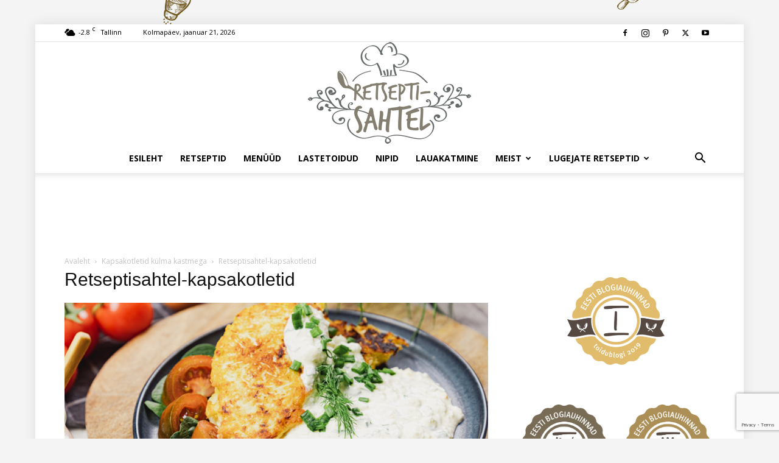

--- FILE ---
content_type: text/html; charset=utf-8
request_url: https://www.google.com/recaptcha/api2/anchor?ar=1&k=6Lf0mJsrAAAAAPWrk-600QyaKboHA0n8dkk1gMck&co=aHR0cHM6Ly9yZXRzZXB0aXNhaHRlbC5lZTo0NDM.&hl=en&v=PoyoqOPhxBO7pBk68S4YbpHZ&size=invisible&anchor-ms=20000&execute-ms=30000&cb=8y0s6mfljzy1
body_size: 49745
content:
<!DOCTYPE HTML><html dir="ltr" lang="en"><head><meta http-equiv="Content-Type" content="text/html; charset=UTF-8">
<meta http-equiv="X-UA-Compatible" content="IE=edge">
<title>reCAPTCHA</title>
<style type="text/css">
/* cyrillic-ext */
@font-face {
  font-family: 'Roboto';
  font-style: normal;
  font-weight: 400;
  font-stretch: 100%;
  src: url(//fonts.gstatic.com/s/roboto/v48/KFO7CnqEu92Fr1ME7kSn66aGLdTylUAMa3GUBHMdazTgWw.woff2) format('woff2');
  unicode-range: U+0460-052F, U+1C80-1C8A, U+20B4, U+2DE0-2DFF, U+A640-A69F, U+FE2E-FE2F;
}
/* cyrillic */
@font-face {
  font-family: 'Roboto';
  font-style: normal;
  font-weight: 400;
  font-stretch: 100%;
  src: url(//fonts.gstatic.com/s/roboto/v48/KFO7CnqEu92Fr1ME7kSn66aGLdTylUAMa3iUBHMdazTgWw.woff2) format('woff2');
  unicode-range: U+0301, U+0400-045F, U+0490-0491, U+04B0-04B1, U+2116;
}
/* greek-ext */
@font-face {
  font-family: 'Roboto';
  font-style: normal;
  font-weight: 400;
  font-stretch: 100%;
  src: url(//fonts.gstatic.com/s/roboto/v48/KFO7CnqEu92Fr1ME7kSn66aGLdTylUAMa3CUBHMdazTgWw.woff2) format('woff2');
  unicode-range: U+1F00-1FFF;
}
/* greek */
@font-face {
  font-family: 'Roboto';
  font-style: normal;
  font-weight: 400;
  font-stretch: 100%;
  src: url(//fonts.gstatic.com/s/roboto/v48/KFO7CnqEu92Fr1ME7kSn66aGLdTylUAMa3-UBHMdazTgWw.woff2) format('woff2');
  unicode-range: U+0370-0377, U+037A-037F, U+0384-038A, U+038C, U+038E-03A1, U+03A3-03FF;
}
/* math */
@font-face {
  font-family: 'Roboto';
  font-style: normal;
  font-weight: 400;
  font-stretch: 100%;
  src: url(//fonts.gstatic.com/s/roboto/v48/KFO7CnqEu92Fr1ME7kSn66aGLdTylUAMawCUBHMdazTgWw.woff2) format('woff2');
  unicode-range: U+0302-0303, U+0305, U+0307-0308, U+0310, U+0312, U+0315, U+031A, U+0326-0327, U+032C, U+032F-0330, U+0332-0333, U+0338, U+033A, U+0346, U+034D, U+0391-03A1, U+03A3-03A9, U+03B1-03C9, U+03D1, U+03D5-03D6, U+03F0-03F1, U+03F4-03F5, U+2016-2017, U+2034-2038, U+203C, U+2040, U+2043, U+2047, U+2050, U+2057, U+205F, U+2070-2071, U+2074-208E, U+2090-209C, U+20D0-20DC, U+20E1, U+20E5-20EF, U+2100-2112, U+2114-2115, U+2117-2121, U+2123-214F, U+2190, U+2192, U+2194-21AE, U+21B0-21E5, U+21F1-21F2, U+21F4-2211, U+2213-2214, U+2216-22FF, U+2308-230B, U+2310, U+2319, U+231C-2321, U+2336-237A, U+237C, U+2395, U+239B-23B7, U+23D0, U+23DC-23E1, U+2474-2475, U+25AF, U+25B3, U+25B7, U+25BD, U+25C1, U+25CA, U+25CC, U+25FB, U+266D-266F, U+27C0-27FF, U+2900-2AFF, U+2B0E-2B11, U+2B30-2B4C, U+2BFE, U+3030, U+FF5B, U+FF5D, U+1D400-1D7FF, U+1EE00-1EEFF;
}
/* symbols */
@font-face {
  font-family: 'Roboto';
  font-style: normal;
  font-weight: 400;
  font-stretch: 100%;
  src: url(//fonts.gstatic.com/s/roboto/v48/KFO7CnqEu92Fr1ME7kSn66aGLdTylUAMaxKUBHMdazTgWw.woff2) format('woff2');
  unicode-range: U+0001-000C, U+000E-001F, U+007F-009F, U+20DD-20E0, U+20E2-20E4, U+2150-218F, U+2190, U+2192, U+2194-2199, U+21AF, U+21E6-21F0, U+21F3, U+2218-2219, U+2299, U+22C4-22C6, U+2300-243F, U+2440-244A, U+2460-24FF, U+25A0-27BF, U+2800-28FF, U+2921-2922, U+2981, U+29BF, U+29EB, U+2B00-2BFF, U+4DC0-4DFF, U+FFF9-FFFB, U+10140-1018E, U+10190-1019C, U+101A0, U+101D0-101FD, U+102E0-102FB, U+10E60-10E7E, U+1D2C0-1D2D3, U+1D2E0-1D37F, U+1F000-1F0FF, U+1F100-1F1AD, U+1F1E6-1F1FF, U+1F30D-1F30F, U+1F315, U+1F31C, U+1F31E, U+1F320-1F32C, U+1F336, U+1F378, U+1F37D, U+1F382, U+1F393-1F39F, U+1F3A7-1F3A8, U+1F3AC-1F3AF, U+1F3C2, U+1F3C4-1F3C6, U+1F3CA-1F3CE, U+1F3D4-1F3E0, U+1F3ED, U+1F3F1-1F3F3, U+1F3F5-1F3F7, U+1F408, U+1F415, U+1F41F, U+1F426, U+1F43F, U+1F441-1F442, U+1F444, U+1F446-1F449, U+1F44C-1F44E, U+1F453, U+1F46A, U+1F47D, U+1F4A3, U+1F4B0, U+1F4B3, U+1F4B9, U+1F4BB, U+1F4BF, U+1F4C8-1F4CB, U+1F4D6, U+1F4DA, U+1F4DF, U+1F4E3-1F4E6, U+1F4EA-1F4ED, U+1F4F7, U+1F4F9-1F4FB, U+1F4FD-1F4FE, U+1F503, U+1F507-1F50B, U+1F50D, U+1F512-1F513, U+1F53E-1F54A, U+1F54F-1F5FA, U+1F610, U+1F650-1F67F, U+1F687, U+1F68D, U+1F691, U+1F694, U+1F698, U+1F6AD, U+1F6B2, U+1F6B9-1F6BA, U+1F6BC, U+1F6C6-1F6CF, U+1F6D3-1F6D7, U+1F6E0-1F6EA, U+1F6F0-1F6F3, U+1F6F7-1F6FC, U+1F700-1F7FF, U+1F800-1F80B, U+1F810-1F847, U+1F850-1F859, U+1F860-1F887, U+1F890-1F8AD, U+1F8B0-1F8BB, U+1F8C0-1F8C1, U+1F900-1F90B, U+1F93B, U+1F946, U+1F984, U+1F996, U+1F9E9, U+1FA00-1FA6F, U+1FA70-1FA7C, U+1FA80-1FA89, U+1FA8F-1FAC6, U+1FACE-1FADC, U+1FADF-1FAE9, U+1FAF0-1FAF8, U+1FB00-1FBFF;
}
/* vietnamese */
@font-face {
  font-family: 'Roboto';
  font-style: normal;
  font-weight: 400;
  font-stretch: 100%;
  src: url(//fonts.gstatic.com/s/roboto/v48/KFO7CnqEu92Fr1ME7kSn66aGLdTylUAMa3OUBHMdazTgWw.woff2) format('woff2');
  unicode-range: U+0102-0103, U+0110-0111, U+0128-0129, U+0168-0169, U+01A0-01A1, U+01AF-01B0, U+0300-0301, U+0303-0304, U+0308-0309, U+0323, U+0329, U+1EA0-1EF9, U+20AB;
}
/* latin-ext */
@font-face {
  font-family: 'Roboto';
  font-style: normal;
  font-weight: 400;
  font-stretch: 100%;
  src: url(//fonts.gstatic.com/s/roboto/v48/KFO7CnqEu92Fr1ME7kSn66aGLdTylUAMa3KUBHMdazTgWw.woff2) format('woff2');
  unicode-range: U+0100-02BA, U+02BD-02C5, U+02C7-02CC, U+02CE-02D7, U+02DD-02FF, U+0304, U+0308, U+0329, U+1D00-1DBF, U+1E00-1E9F, U+1EF2-1EFF, U+2020, U+20A0-20AB, U+20AD-20C0, U+2113, U+2C60-2C7F, U+A720-A7FF;
}
/* latin */
@font-face {
  font-family: 'Roboto';
  font-style: normal;
  font-weight: 400;
  font-stretch: 100%;
  src: url(//fonts.gstatic.com/s/roboto/v48/KFO7CnqEu92Fr1ME7kSn66aGLdTylUAMa3yUBHMdazQ.woff2) format('woff2');
  unicode-range: U+0000-00FF, U+0131, U+0152-0153, U+02BB-02BC, U+02C6, U+02DA, U+02DC, U+0304, U+0308, U+0329, U+2000-206F, U+20AC, U+2122, U+2191, U+2193, U+2212, U+2215, U+FEFF, U+FFFD;
}
/* cyrillic-ext */
@font-face {
  font-family: 'Roboto';
  font-style: normal;
  font-weight: 500;
  font-stretch: 100%;
  src: url(//fonts.gstatic.com/s/roboto/v48/KFO7CnqEu92Fr1ME7kSn66aGLdTylUAMa3GUBHMdazTgWw.woff2) format('woff2');
  unicode-range: U+0460-052F, U+1C80-1C8A, U+20B4, U+2DE0-2DFF, U+A640-A69F, U+FE2E-FE2F;
}
/* cyrillic */
@font-face {
  font-family: 'Roboto';
  font-style: normal;
  font-weight: 500;
  font-stretch: 100%;
  src: url(//fonts.gstatic.com/s/roboto/v48/KFO7CnqEu92Fr1ME7kSn66aGLdTylUAMa3iUBHMdazTgWw.woff2) format('woff2');
  unicode-range: U+0301, U+0400-045F, U+0490-0491, U+04B0-04B1, U+2116;
}
/* greek-ext */
@font-face {
  font-family: 'Roboto';
  font-style: normal;
  font-weight: 500;
  font-stretch: 100%;
  src: url(//fonts.gstatic.com/s/roboto/v48/KFO7CnqEu92Fr1ME7kSn66aGLdTylUAMa3CUBHMdazTgWw.woff2) format('woff2');
  unicode-range: U+1F00-1FFF;
}
/* greek */
@font-face {
  font-family: 'Roboto';
  font-style: normal;
  font-weight: 500;
  font-stretch: 100%;
  src: url(//fonts.gstatic.com/s/roboto/v48/KFO7CnqEu92Fr1ME7kSn66aGLdTylUAMa3-UBHMdazTgWw.woff2) format('woff2');
  unicode-range: U+0370-0377, U+037A-037F, U+0384-038A, U+038C, U+038E-03A1, U+03A3-03FF;
}
/* math */
@font-face {
  font-family: 'Roboto';
  font-style: normal;
  font-weight: 500;
  font-stretch: 100%;
  src: url(//fonts.gstatic.com/s/roboto/v48/KFO7CnqEu92Fr1ME7kSn66aGLdTylUAMawCUBHMdazTgWw.woff2) format('woff2');
  unicode-range: U+0302-0303, U+0305, U+0307-0308, U+0310, U+0312, U+0315, U+031A, U+0326-0327, U+032C, U+032F-0330, U+0332-0333, U+0338, U+033A, U+0346, U+034D, U+0391-03A1, U+03A3-03A9, U+03B1-03C9, U+03D1, U+03D5-03D6, U+03F0-03F1, U+03F4-03F5, U+2016-2017, U+2034-2038, U+203C, U+2040, U+2043, U+2047, U+2050, U+2057, U+205F, U+2070-2071, U+2074-208E, U+2090-209C, U+20D0-20DC, U+20E1, U+20E5-20EF, U+2100-2112, U+2114-2115, U+2117-2121, U+2123-214F, U+2190, U+2192, U+2194-21AE, U+21B0-21E5, U+21F1-21F2, U+21F4-2211, U+2213-2214, U+2216-22FF, U+2308-230B, U+2310, U+2319, U+231C-2321, U+2336-237A, U+237C, U+2395, U+239B-23B7, U+23D0, U+23DC-23E1, U+2474-2475, U+25AF, U+25B3, U+25B7, U+25BD, U+25C1, U+25CA, U+25CC, U+25FB, U+266D-266F, U+27C0-27FF, U+2900-2AFF, U+2B0E-2B11, U+2B30-2B4C, U+2BFE, U+3030, U+FF5B, U+FF5D, U+1D400-1D7FF, U+1EE00-1EEFF;
}
/* symbols */
@font-face {
  font-family: 'Roboto';
  font-style: normal;
  font-weight: 500;
  font-stretch: 100%;
  src: url(//fonts.gstatic.com/s/roboto/v48/KFO7CnqEu92Fr1ME7kSn66aGLdTylUAMaxKUBHMdazTgWw.woff2) format('woff2');
  unicode-range: U+0001-000C, U+000E-001F, U+007F-009F, U+20DD-20E0, U+20E2-20E4, U+2150-218F, U+2190, U+2192, U+2194-2199, U+21AF, U+21E6-21F0, U+21F3, U+2218-2219, U+2299, U+22C4-22C6, U+2300-243F, U+2440-244A, U+2460-24FF, U+25A0-27BF, U+2800-28FF, U+2921-2922, U+2981, U+29BF, U+29EB, U+2B00-2BFF, U+4DC0-4DFF, U+FFF9-FFFB, U+10140-1018E, U+10190-1019C, U+101A0, U+101D0-101FD, U+102E0-102FB, U+10E60-10E7E, U+1D2C0-1D2D3, U+1D2E0-1D37F, U+1F000-1F0FF, U+1F100-1F1AD, U+1F1E6-1F1FF, U+1F30D-1F30F, U+1F315, U+1F31C, U+1F31E, U+1F320-1F32C, U+1F336, U+1F378, U+1F37D, U+1F382, U+1F393-1F39F, U+1F3A7-1F3A8, U+1F3AC-1F3AF, U+1F3C2, U+1F3C4-1F3C6, U+1F3CA-1F3CE, U+1F3D4-1F3E0, U+1F3ED, U+1F3F1-1F3F3, U+1F3F5-1F3F7, U+1F408, U+1F415, U+1F41F, U+1F426, U+1F43F, U+1F441-1F442, U+1F444, U+1F446-1F449, U+1F44C-1F44E, U+1F453, U+1F46A, U+1F47D, U+1F4A3, U+1F4B0, U+1F4B3, U+1F4B9, U+1F4BB, U+1F4BF, U+1F4C8-1F4CB, U+1F4D6, U+1F4DA, U+1F4DF, U+1F4E3-1F4E6, U+1F4EA-1F4ED, U+1F4F7, U+1F4F9-1F4FB, U+1F4FD-1F4FE, U+1F503, U+1F507-1F50B, U+1F50D, U+1F512-1F513, U+1F53E-1F54A, U+1F54F-1F5FA, U+1F610, U+1F650-1F67F, U+1F687, U+1F68D, U+1F691, U+1F694, U+1F698, U+1F6AD, U+1F6B2, U+1F6B9-1F6BA, U+1F6BC, U+1F6C6-1F6CF, U+1F6D3-1F6D7, U+1F6E0-1F6EA, U+1F6F0-1F6F3, U+1F6F7-1F6FC, U+1F700-1F7FF, U+1F800-1F80B, U+1F810-1F847, U+1F850-1F859, U+1F860-1F887, U+1F890-1F8AD, U+1F8B0-1F8BB, U+1F8C0-1F8C1, U+1F900-1F90B, U+1F93B, U+1F946, U+1F984, U+1F996, U+1F9E9, U+1FA00-1FA6F, U+1FA70-1FA7C, U+1FA80-1FA89, U+1FA8F-1FAC6, U+1FACE-1FADC, U+1FADF-1FAE9, U+1FAF0-1FAF8, U+1FB00-1FBFF;
}
/* vietnamese */
@font-face {
  font-family: 'Roboto';
  font-style: normal;
  font-weight: 500;
  font-stretch: 100%;
  src: url(//fonts.gstatic.com/s/roboto/v48/KFO7CnqEu92Fr1ME7kSn66aGLdTylUAMa3OUBHMdazTgWw.woff2) format('woff2');
  unicode-range: U+0102-0103, U+0110-0111, U+0128-0129, U+0168-0169, U+01A0-01A1, U+01AF-01B0, U+0300-0301, U+0303-0304, U+0308-0309, U+0323, U+0329, U+1EA0-1EF9, U+20AB;
}
/* latin-ext */
@font-face {
  font-family: 'Roboto';
  font-style: normal;
  font-weight: 500;
  font-stretch: 100%;
  src: url(//fonts.gstatic.com/s/roboto/v48/KFO7CnqEu92Fr1ME7kSn66aGLdTylUAMa3KUBHMdazTgWw.woff2) format('woff2');
  unicode-range: U+0100-02BA, U+02BD-02C5, U+02C7-02CC, U+02CE-02D7, U+02DD-02FF, U+0304, U+0308, U+0329, U+1D00-1DBF, U+1E00-1E9F, U+1EF2-1EFF, U+2020, U+20A0-20AB, U+20AD-20C0, U+2113, U+2C60-2C7F, U+A720-A7FF;
}
/* latin */
@font-face {
  font-family: 'Roboto';
  font-style: normal;
  font-weight: 500;
  font-stretch: 100%;
  src: url(//fonts.gstatic.com/s/roboto/v48/KFO7CnqEu92Fr1ME7kSn66aGLdTylUAMa3yUBHMdazQ.woff2) format('woff2');
  unicode-range: U+0000-00FF, U+0131, U+0152-0153, U+02BB-02BC, U+02C6, U+02DA, U+02DC, U+0304, U+0308, U+0329, U+2000-206F, U+20AC, U+2122, U+2191, U+2193, U+2212, U+2215, U+FEFF, U+FFFD;
}
/* cyrillic-ext */
@font-face {
  font-family: 'Roboto';
  font-style: normal;
  font-weight: 900;
  font-stretch: 100%;
  src: url(//fonts.gstatic.com/s/roboto/v48/KFO7CnqEu92Fr1ME7kSn66aGLdTylUAMa3GUBHMdazTgWw.woff2) format('woff2');
  unicode-range: U+0460-052F, U+1C80-1C8A, U+20B4, U+2DE0-2DFF, U+A640-A69F, U+FE2E-FE2F;
}
/* cyrillic */
@font-face {
  font-family: 'Roboto';
  font-style: normal;
  font-weight: 900;
  font-stretch: 100%;
  src: url(//fonts.gstatic.com/s/roboto/v48/KFO7CnqEu92Fr1ME7kSn66aGLdTylUAMa3iUBHMdazTgWw.woff2) format('woff2');
  unicode-range: U+0301, U+0400-045F, U+0490-0491, U+04B0-04B1, U+2116;
}
/* greek-ext */
@font-face {
  font-family: 'Roboto';
  font-style: normal;
  font-weight: 900;
  font-stretch: 100%;
  src: url(//fonts.gstatic.com/s/roboto/v48/KFO7CnqEu92Fr1ME7kSn66aGLdTylUAMa3CUBHMdazTgWw.woff2) format('woff2');
  unicode-range: U+1F00-1FFF;
}
/* greek */
@font-face {
  font-family: 'Roboto';
  font-style: normal;
  font-weight: 900;
  font-stretch: 100%;
  src: url(//fonts.gstatic.com/s/roboto/v48/KFO7CnqEu92Fr1ME7kSn66aGLdTylUAMa3-UBHMdazTgWw.woff2) format('woff2');
  unicode-range: U+0370-0377, U+037A-037F, U+0384-038A, U+038C, U+038E-03A1, U+03A3-03FF;
}
/* math */
@font-face {
  font-family: 'Roboto';
  font-style: normal;
  font-weight: 900;
  font-stretch: 100%;
  src: url(//fonts.gstatic.com/s/roboto/v48/KFO7CnqEu92Fr1ME7kSn66aGLdTylUAMawCUBHMdazTgWw.woff2) format('woff2');
  unicode-range: U+0302-0303, U+0305, U+0307-0308, U+0310, U+0312, U+0315, U+031A, U+0326-0327, U+032C, U+032F-0330, U+0332-0333, U+0338, U+033A, U+0346, U+034D, U+0391-03A1, U+03A3-03A9, U+03B1-03C9, U+03D1, U+03D5-03D6, U+03F0-03F1, U+03F4-03F5, U+2016-2017, U+2034-2038, U+203C, U+2040, U+2043, U+2047, U+2050, U+2057, U+205F, U+2070-2071, U+2074-208E, U+2090-209C, U+20D0-20DC, U+20E1, U+20E5-20EF, U+2100-2112, U+2114-2115, U+2117-2121, U+2123-214F, U+2190, U+2192, U+2194-21AE, U+21B0-21E5, U+21F1-21F2, U+21F4-2211, U+2213-2214, U+2216-22FF, U+2308-230B, U+2310, U+2319, U+231C-2321, U+2336-237A, U+237C, U+2395, U+239B-23B7, U+23D0, U+23DC-23E1, U+2474-2475, U+25AF, U+25B3, U+25B7, U+25BD, U+25C1, U+25CA, U+25CC, U+25FB, U+266D-266F, U+27C0-27FF, U+2900-2AFF, U+2B0E-2B11, U+2B30-2B4C, U+2BFE, U+3030, U+FF5B, U+FF5D, U+1D400-1D7FF, U+1EE00-1EEFF;
}
/* symbols */
@font-face {
  font-family: 'Roboto';
  font-style: normal;
  font-weight: 900;
  font-stretch: 100%;
  src: url(//fonts.gstatic.com/s/roboto/v48/KFO7CnqEu92Fr1ME7kSn66aGLdTylUAMaxKUBHMdazTgWw.woff2) format('woff2');
  unicode-range: U+0001-000C, U+000E-001F, U+007F-009F, U+20DD-20E0, U+20E2-20E4, U+2150-218F, U+2190, U+2192, U+2194-2199, U+21AF, U+21E6-21F0, U+21F3, U+2218-2219, U+2299, U+22C4-22C6, U+2300-243F, U+2440-244A, U+2460-24FF, U+25A0-27BF, U+2800-28FF, U+2921-2922, U+2981, U+29BF, U+29EB, U+2B00-2BFF, U+4DC0-4DFF, U+FFF9-FFFB, U+10140-1018E, U+10190-1019C, U+101A0, U+101D0-101FD, U+102E0-102FB, U+10E60-10E7E, U+1D2C0-1D2D3, U+1D2E0-1D37F, U+1F000-1F0FF, U+1F100-1F1AD, U+1F1E6-1F1FF, U+1F30D-1F30F, U+1F315, U+1F31C, U+1F31E, U+1F320-1F32C, U+1F336, U+1F378, U+1F37D, U+1F382, U+1F393-1F39F, U+1F3A7-1F3A8, U+1F3AC-1F3AF, U+1F3C2, U+1F3C4-1F3C6, U+1F3CA-1F3CE, U+1F3D4-1F3E0, U+1F3ED, U+1F3F1-1F3F3, U+1F3F5-1F3F7, U+1F408, U+1F415, U+1F41F, U+1F426, U+1F43F, U+1F441-1F442, U+1F444, U+1F446-1F449, U+1F44C-1F44E, U+1F453, U+1F46A, U+1F47D, U+1F4A3, U+1F4B0, U+1F4B3, U+1F4B9, U+1F4BB, U+1F4BF, U+1F4C8-1F4CB, U+1F4D6, U+1F4DA, U+1F4DF, U+1F4E3-1F4E6, U+1F4EA-1F4ED, U+1F4F7, U+1F4F9-1F4FB, U+1F4FD-1F4FE, U+1F503, U+1F507-1F50B, U+1F50D, U+1F512-1F513, U+1F53E-1F54A, U+1F54F-1F5FA, U+1F610, U+1F650-1F67F, U+1F687, U+1F68D, U+1F691, U+1F694, U+1F698, U+1F6AD, U+1F6B2, U+1F6B9-1F6BA, U+1F6BC, U+1F6C6-1F6CF, U+1F6D3-1F6D7, U+1F6E0-1F6EA, U+1F6F0-1F6F3, U+1F6F7-1F6FC, U+1F700-1F7FF, U+1F800-1F80B, U+1F810-1F847, U+1F850-1F859, U+1F860-1F887, U+1F890-1F8AD, U+1F8B0-1F8BB, U+1F8C0-1F8C1, U+1F900-1F90B, U+1F93B, U+1F946, U+1F984, U+1F996, U+1F9E9, U+1FA00-1FA6F, U+1FA70-1FA7C, U+1FA80-1FA89, U+1FA8F-1FAC6, U+1FACE-1FADC, U+1FADF-1FAE9, U+1FAF0-1FAF8, U+1FB00-1FBFF;
}
/* vietnamese */
@font-face {
  font-family: 'Roboto';
  font-style: normal;
  font-weight: 900;
  font-stretch: 100%;
  src: url(//fonts.gstatic.com/s/roboto/v48/KFO7CnqEu92Fr1ME7kSn66aGLdTylUAMa3OUBHMdazTgWw.woff2) format('woff2');
  unicode-range: U+0102-0103, U+0110-0111, U+0128-0129, U+0168-0169, U+01A0-01A1, U+01AF-01B0, U+0300-0301, U+0303-0304, U+0308-0309, U+0323, U+0329, U+1EA0-1EF9, U+20AB;
}
/* latin-ext */
@font-face {
  font-family: 'Roboto';
  font-style: normal;
  font-weight: 900;
  font-stretch: 100%;
  src: url(//fonts.gstatic.com/s/roboto/v48/KFO7CnqEu92Fr1ME7kSn66aGLdTylUAMa3KUBHMdazTgWw.woff2) format('woff2');
  unicode-range: U+0100-02BA, U+02BD-02C5, U+02C7-02CC, U+02CE-02D7, U+02DD-02FF, U+0304, U+0308, U+0329, U+1D00-1DBF, U+1E00-1E9F, U+1EF2-1EFF, U+2020, U+20A0-20AB, U+20AD-20C0, U+2113, U+2C60-2C7F, U+A720-A7FF;
}
/* latin */
@font-face {
  font-family: 'Roboto';
  font-style: normal;
  font-weight: 900;
  font-stretch: 100%;
  src: url(//fonts.gstatic.com/s/roboto/v48/KFO7CnqEu92Fr1ME7kSn66aGLdTylUAMa3yUBHMdazQ.woff2) format('woff2');
  unicode-range: U+0000-00FF, U+0131, U+0152-0153, U+02BB-02BC, U+02C6, U+02DA, U+02DC, U+0304, U+0308, U+0329, U+2000-206F, U+20AC, U+2122, U+2191, U+2193, U+2212, U+2215, U+FEFF, U+FFFD;
}

</style>
<link rel="stylesheet" type="text/css" href="https://www.gstatic.com/recaptcha/releases/PoyoqOPhxBO7pBk68S4YbpHZ/styles__ltr.css">
<script nonce="u6AbGBtgFWpW57KHbWk6sQ" type="text/javascript">window['__recaptcha_api'] = 'https://www.google.com/recaptcha/api2/';</script>
<script type="text/javascript" src="https://www.gstatic.com/recaptcha/releases/PoyoqOPhxBO7pBk68S4YbpHZ/recaptcha__en.js" nonce="u6AbGBtgFWpW57KHbWk6sQ">
      
    </script></head>
<body><div id="rc-anchor-alert" class="rc-anchor-alert"></div>
<input type="hidden" id="recaptcha-token" value="[base64]">
<script type="text/javascript" nonce="u6AbGBtgFWpW57KHbWk6sQ">
      recaptcha.anchor.Main.init("[\x22ainput\x22,[\x22bgdata\x22,\x22\x22,\[base64]/[base64]/[base64]/[base64]/[base64]/UltsKytdPUU6KEU8MjA0OD9SW2wrK109RT4+NnwxOTI6KChFJjY0NTEyKT09NTUyOTYmJk0rMTxjLmxlbmd0aCYmKGMuY2hhckNvZGVBdChNKzEpJjY0NTEyKT09NTYzMjA/[base64]/[base64]/[base64]/[base64]/[base64]/[base64]/[base64]\x22,\[base64]\\u003d\\u003d\x22,\x22w6Ziw44Cw6rDsTbCiCg7wokpcyDDrcK+HQ7DoMKlCh3Cr8OEacK0SRzDk8KEw6HCjWkTM8O0w67CoR85w7lhwrjDgDARw5o8cRlofcOdwqlDw5AYw6crA357w78+wqdSVGg+PcO0w6TDkkpew4lnVwgcUk/DvMKjw5ZEe8OTFcOfMcORHsK8wrHChxcHw4nCkcKqJMKDw6F0IMOjXzhoEENFwqR0wrJ/AMO7J2PDpRwFJsOPwq/DmcKyw6I/DzvDo8OvQ2xnN8Kowp/CsMK3w4rDjcOswpXDscOnw5HChV5Rf8KpwpkMazwFw53DpB7DrcO/w4fDosOrccOKwrzCvMKHwqvCjQ5Cwrk3f8OvwqlmwqJgw4jDrMOxK0vCkVrClRBIwpQtO8ORwpvDncKuY8Orw7fCqsKAw75EKjXDgMKCwoXCqMOdUFvDuFNNwrLDviMFw4XCln/CtFlHcGVHQMOeBWN6VEbDs37Cv8ObwpTClcOWNV/Ci0HCsxMiXxvCtsOMw7l/w6tBwr5Iwq5qYCPCoGbDnsO6ScONKcKAayApwqPCoGkHw7DCgGrCrsOgX8O4bQ/CjsOBwr7DtMKcw4oBw6jCnMOSwrHCkWJ/wrhVDWrDg8Kow5rCr8KQegkYNy4mwqkpasKNwpNMBMOpwqrDocOPwpbDmMKjw5Fjw67DtsOPw45xwrtuwp7CkwArV8K/[base64]/Dn8K1wqLCjWnClcK+cxBeWT/[base64]/CvMKjJD/DlkQ7wrcZwp87wqs0w6xbEMOvw7DCjzE0QcOiWFTDhcK4HEvDqWlNUXXDnTPDsEfDqMODwqpYwogOGAPDkgJLwobCpsKlwrxYTMKJPgnDmgLCnMO5w5knL8O/[base64]/DgMKdworCvDXCqsOswrkIw6fDmV/DhA9uOxMqCRDCgMKJwo44XcO0wolWwrE5w5wFcsK/w7zCncO2ZjF1PMOtwqVfw5bCiz1DMsK1Gl/Cm8OfEMKLZMOEw7Jqw4pAfsOqJMO9PcKSw4XDlMKBw5rCgsOmBWrCjMO0w58AwpnDhFdlw6ZCwo/DnEIiwovCizxawrvDssKMMS8nHMKKw5VvNwzDiFTDmcOZwpI8wpbCs3XDh8K5w6Ukdy8Iwp8ow4bCi8KbTcKOwrLDhsKEw7cCw7zCisOywqc0AsKHwoInw6bCpSElPykWw7XDklAaw5zCpsKRFcOjwpFuC8OSX8OAwpwjwq3DkMOawoDDsw/DowvDpQLDjC/CsMOhb2TDmsOow7lTSX/DiBXCg07DsBvDpis+wonCvMKUD1g1wq8uw7nDnsOlwq0VNcO8ecKnw4wwwpFYc8Kew5nCvMOfw7JpesO9aQTCmhrDqcKgd3nCvhZDOMO7wo8mw5TCrMK0FgbCjhgPH8KjKcK8ICUyw5I8NsOqFcOya8OGwqdewoZ/asOGw6I/[base64]/wqose8OqFDXDg8OHwr4kw5HDl8KxOMK5EcOpdsOcBsKQwqLDjMOkwrzDrCXCucOFZcKNwr0uLFrDkSDCs8OQw4TCo8K7w5zCqyLCs8OxwroPasKNZcORcUEXw69yw58cRiMQVcKIADvCpBHDqMKpFT/[base64]/bMOtw5lhUcOaDEUTwp/ClMKHd8O8wq3DhmhcJcKkw4fCqMObbiDDmcOkfsOTwrvDmsOtFsKHZ8Omw5nCjC4vw4JDwpLDjkIaY8ObQXVhw5jCr3DChcOrVsOEcMO6w5DCh8OMEMKqwqHDssOrwqRlQ2UBwq3ClcKZw6pnJMOyLMK5wrF/VcKow7tyw4/CusOIU8OUw6/[base64]/CsRsUwpfDl8OFUjfCnAtxA3/DjwHDtcKfw4ZuKWXDk1TDpsKewoJAwr/Cj1nDsworwq3CiBjCnMOCEVQcIkjCvGTDgsOew73DsMKRT0bDtlLCgMOiEMOAw4TCnAVXw4wTP8KtTgpwesO/[base64]/w5TCgUkfP8K9McKOwrPDjsOVacKrw4UZfcKSwqwZw5wWwq/[base64]/[base64]/CrEjDvMKdU8Ktw6bCmzklw5rCjMKlw7hlKcORF0rCtcKhX2R1w5zCn0ZGScO6wqlYYMKXw4VXwow1w6w3wpgcXsK8w47CqcKXwpPDvMKrMULDtW7CjU/ChB5AwpbCuyUKPcKQw7NISMKIOA0DLDARCsORwq7DrsK9w7rCqcKAbsOYM0E7LcKaQEsKwovDrMO5w6/CvcOdw7okw4phK8KCwrbDkD/ClWEOw5sJw58QwqbDpF5fVxdjwqZ3wrPCs8KgahUtMsKjwp4jFkwEwrdnw7xTEkcQw5nClG/DolkjT8KjQyzCnMKhGlF6MGnDjcO2wq/CgxERYMOjw6bCg2JLT3XDmgzDl1ccwpctDsKzw5nCmcK7Bz4Uw6rCgiPCgDFRwr0Ew5bCmEgRXBkww7jCtMK3MsK9MTjCkWTDg8KowoXDr1FEUMOgeHPDjB/CuMOywqFAGxrCm8KiRUYoADrDmcOvwqRPw6PDjcO/w4zCi8Oqwq7Chg3Dhk8jBCRQw7TDocKiEjfDocK3woMnwqDDrMO9wqLCtMOVw6fCu8OswovCpcK2F8OWM8K+wpPCh1pXw7PCm3YNVcOUBC0lF8Ocw6Ndwolsw6PDpMONd2pywqgKQsOZwrIYw5zChGrCpVbCnWAiwqnCuk1fw6t7GW3Ck3/[base64]/DhVQnwr/Du3nComLDgcOmwrZCw5QGPsKyJcOCZMKMw4pgZhjDk8O3w5NdHsOWYTLCjMKlwpzDoMOgfRDCmBoRMMK+w6bChkbConPChTPCssKoHcObw75eCMOQJw43PMOvw4vDtMKgwrp4TS/[base64]/ShhuGsKSw63DoX/CnzjCiXJqwqrDk8KMLWDCvnlAKl/DqxPCuVddwpw1w5rCnsKSw4vDmA7ChsKAw6vDqcO4w4lMasOlPcKoTRgrDCECQ8KlwpZ1wqBNw5k/[base64]/[base64]/DvsOVw6vCh8KUw4DDsgLCgxPDqENKFmnDsgTCsCXCpMOFD8KvQEI5MEfClMOPKmjDl8O6w7PDsMOmHngbwpPDkgLDj8Kxw7Ijw7wOFcK5FsKRQsKbOSHCjGvCkMO0a3hAw6h5woVNwpXDvkwAblJtGsO1w6laOi/CmcOBf8K5GsKyw6ZPw7fDkBTCi0TCrQ/[base64]/CvFAXBcKFAgkEBhhlIMOLwrDDjMKrfsKgwrnDpgbCgSzCiCZpw7PCnyHDnzvCo8OLcnp9wq3DgzTDsizCq8KSSm9qaMK5w5pvAS3CicKgw4jCjcK4YcOLwqVpQgcBXR/DvCHCncO/NMKQbUHCvWJLUcK2wpNrwrRjwo/ClsOSwrzCjcKyAsOQYDjDtcOuw4zCpX9Jwp01bsKLw6hJGsOVa0rDkn7DozUbL8OgazjDisKNwqvCmRnDlAjCi8KPTUh9wrTCjTPDm2/CqicqN8KLQcOWEUPDvMKewrPDpcKlIiHCkW0vNMOLDcOSwpF9w6rCv8OqPMKhw7PCkC3CvBrCqWwLcsKZZi0kw7/CnwZSX8OTw6XCuGzDlX8ZwpdLw74mI0nDtX3Dp3/DiDHDuWTCkxfCpMO4wq0Dw4hTwoXClU1gw75AwqfCsiLDuMKNw6bCgMOKTcOzwqM8Ex9pwq3CsMOZw4Iuw7PCs8KUF3DDrhTDq2XChsO4YsO7w6NDw413wrxew6gDw481w7nDosKia8OhwrLDg8K+FsK7ScK9OcKXC8O9wpLCsF4Uw6wSwrs4w4XDrj7DuQfCuVPDhE/Duj3CgioqVm4pwqbCjz/Dn8KFDx0GCA7CssK+ZA7Cth7DggzDpsKlw7DDk8OMcl/[base64]/T8OQFMKUdMO0wrrCh8OWGVnCo8O0bcKYGsKLwqU3w4dWwqrDssOZw4JRwqbDpsOUwqUhwrbDsU/CpBMxwpUqwqNyw4bDqjB6a8Kbwq7DtMOCBng7WcOJw5dZw5vCo2cbw6fDvcOQwpDCssKNwqzCncK/PcKjwqhlwpk4wqJBw5bCszUVwpDClQXDtxDDsRVIS8Oxwp9aw5IjCcOCw4jDksOETC/CjBwgVyDCuMOYLsKVwrPDuz3CuXcya8KBwqk+w7ZYa3cyw6zDlsONPMOgbMOsw55/wpXCujzDnMK6Nj7DqgHCqcOew7huPhrDpExBwpc2w6gzP13DosOuwq5qLHDCh8O/[base64]/[base64]/CsKIOETCm8K/[base64]/CMKRwo3CjsOew5rCkD7CqE0ODxQvLVcBw6jDqjVYTh/[base64]/[base64]/XGdow5h7w5Bcw6XCn8KLw6rDrsO4TgRRwr4bwrxDNhTDv8O8w6Mjwp87wrpvdUXCssK3LjQVLT/CqcOHN8OowrTDrsO6cMK8wpIWOMKlw78Jwr3CtMKWRWlAwr8Pw7BjwqMyw4nDucKSc8KCwo1wWT/CtCkjw6oMfzMbwq5pw5HCu8OgwqTDocKCw6QTw4V+T1fDmMKGw5TDrUDDhcKgZ8Kuw4/DhsKhU8K8ScOzQgbCosKUW0LChMKKPMOVNX7DssOwNMOJw4ZlAsKaw5fDtmJ+wqg7f2gXwq7DrTvDrsO4wqnDmsKtFgJtw5DCicOewovCjHHCoWt0wpNrR8ODcsOKwq/Cs8KdwqHClHXCjMO5IcKyY8OVwqvDsEoZTQJGBsKtbMK4XsKnwrvCo8KOw4cYw5Azw7XDjFNcwrDCoEHCllnCgnvDpTgtw5/CncK/[base64]/ChMOeEcKXXsOWwrtVwpLDkcK7w43DkFcgK8Oqwo9/[base64]/CusKtw7BowoR2FA/DgWw2wr1gwrVTLkYvwpvCkMKuD8OlWk3Dv3ItwoHCssOCw5zDpFhww6fDisKbT8KccjxxQTXDhFkjTcKvwo/Dv2N2FF1mRyHCtVfDujwnwqpYF3XCuHzDi29eJMOOw5TCs0rDpsOrb3oZw6VNOUd9w6PChMOsw71+w4EPwqYcwrvDjQ47TnzCtFY/NsKbNsK9wp/DnGDCmzzCmnkqQMO5w75/KgPDicORwpDCj3XCp8OIw6zCimJvPn3DuxbDt8KBwoZewpLChEppwrDDhEsCw4fDhXkVFMKaScKHO8KDwrR/w6/DpMONGGfDlVPDsSzClQbDnRPDhUDCnSvCs8K3MMKQPsKGPMOEQgnCnW8aw6zCsjQAAG8nMjrDsWvChzXCj8KrF1lwwrwvwqxFw77Cv8OrREpLw7TCvcKUw6HDk8K7w6zCjsOiQUXCtQc8MMKIwq3CtU8rwpp/ZzbCsTd6wqXCosK2VUrCvMKjQsKDw5HDp0ZLAMOawqTDuiF6DcKJw4wYw5ETw43DpyrCtDUhOMKCw5Uaw4kQw5AeWMOyTRrDkMKYw5oxZMO2VMKIChjDl8K0NUI/w6AFwojCncOLaATCq8Ole8O1TsKla8OYVMKfCsKcwqDDjDMEw4hsdMKuaMOhw6Fcw4hBT8O8XsO/U8KsNsKuwrt/fTbCnXPDisOOworDgsOQZcKdw5vDqsKgw5t/M8KrNMK8wrAew6Asw64DwqQjwq/DgsO6woLDi1lmb8KJCcKZw5N0wqDCrsKTw6g7f356wrnCvht7KTzCk1YfEcKHw4VmwrrCry9YwoTDihDDjsOxwrTDo8OGw5LCpcK+woFEWsKtHCHCqsOHAMK2dcKEwoEHw4/[base64]/ZRUmwobDkE3Cg8O8w6oQwqPCti7DuBo/bhTCnQrDnHo5b0vDmhfCuMKnwqrCusOTw60mTsOLc8OBw7bCjj3CjXHDmTbDmELCuSTCrcKowqA/wox1wrdVaD3DkcKfwqPCosKMw53CkkTCm8KDw5VFGxIUwpd6w7ZZd17CvMO6w5sVw49SKAvCr8KHa8KnZH4CwrYRFRzCkMKlwqfDsMOcSFfCjhjDosOcRcKDB8KNw7/CmMKrL2lgwpjCoMK+IMKTQTXDjFzCncObw7gDB2/[base64]/GcK6YV9bZ8Ovw49cXsKUYMKtw4cSNho0WcO5WMK1wol7MMORdsOzwrR8wp/DmwnDtsOJwo/Dk1DCqMK1Ul3Ci8KUKcKHFcORw6/[base64]/wrvCsMKawofDkhBHBmDClBknEsK/dGXCt3HDq3DCisKZV8O/w7nCqMO7XMOjdWvDjMOuwpBhw4g4WcO/wqPDhCTCtMKBQDVVwqg1wqnCiDjDvHrDpAIRwqIXIDvCqMOLwoLDhsKoH8O8wpTCsAfDhhx2PibCgil3Tmpww4LCl8KBB8Onw4USw5HDn1zCjMOODF/[base64]/DssOXJ1xiwozDo8KcfsK4w5NcbX4kw5ckwrXCiH5fwrrDmStfXmHCqCHClHjDh8OQX8KvwqoMKnvCuAXDiynCvjPDn202w7NDwoxbw7/CtX3CiDXCqcKneDDDlS3DrsKAL8KfCChUEVDDhnY+wqjDr8KRw4zCq8ONwozDgwLChGzDrHDDojjDkMKtd8KSwogxwrNpa0RYwq7CiEJ8w6YzAl9Pw5MrK8KPCwbCj2FAwr8IesKnD8KCwpgfwqXDg8OZeMOMA8O1L0Blw57DpsKAGlt/e8K8wrcywrnDiyjDqXrDgsKjwoAMWEkRQC8Rw5V9w7IEwrUVw5JMbmpXDDHDm1s9woZowpJgw7jCmcO/w5TDpDbCi8K0EyDDpADDmsOXwqJYwokOay/CnsK3MBF7aWhWFiLDq09uw7XDrcKCJcKedcKgQR4Dw64Jwq/Dn8OwwplWScOPwr4YUcOfw5Zew6MMIBcXw6bCl8K8wrvCtcKIRsOdw68SwofDlMO4wphhwqInw7XDmG4wMADDrMKsAsK+woFJFcOgXMKdPTXDhMOWLVYzwobCkMKrX8KIOF7Dqz/Ch8KITcK3PMOKBsOtwpEtw6zDjExTwqQ6U8OawobDhMOrKQc/w43CncO+c8KTVks6wpdcZ8ODwpRSIcKjKcOkwoMfw6LCrFs0C8KOEMKEHETDjMOfe8OXw7/Crw4zDXFfIlUpBFM5w6fDkQJ8ZsOWwpfCi8OIw5LDpMONZsOhw5zDksOtw4HDg1Jgb8Kmdy3Do8Oqw7wtw4rDu8OqDcKmZhTDnBXCgFttw7zCgsKew7BUEFklI8OzaFPCq8OnwqnDuGM1YsOJTQHDqlJLw7/[base64]/CrsOWw6zDtkgTwrQwExsACAQ8w51KDW9lw7ZWwqsNUwRRwoXDqsKjw7HDmMKkwopxNMOxwqXCnMKAbizDun/CpMOIBMOWWMOkw7PDl8KIXhh6ZEzDiHYkM8K9VcOYNz0+eG9Nwr9QwpTDlMK3JxwvCsK2wqrDhsOhGcO7wpvCnsKKGUfDkHp7w5UBIFNpw6Ndw73Do8KGEMKaUzsLScKewpo8SQQLV2LCksOjwpRIwpPDvULDuFZFVUgjwo4CwoTCscO4wr03wprDrw/Cr8O/dMOIw7TDlcOraBTDoEXDscOqwrJ1fw0Xwp0jwq5rw7/CsEjDtjMHIMOfew5VwqzCpx/CjsOsb8KJUcO1PMKew53Cj8K2w5BBCTtTw7HDs8Oyw4vCiMK5w4wAesKUccO5w55lw4fDsXXCpMOZw6PDmUTDtAhFbivCs8Kvwo0Fw7LDvxvCqcKIR8OUDcK8w6HCssO7w4JXw4HCujTCisOowqPDlT/[base64]/[base64]/DowRYw5DCgQwtc8KJZcOMPMK0GsKAWh/CsHJJw6nDiWDCnzVAbcKqw78EwrrDosOIeMOyB03Dv8OzZcO1X8Kiw53DisKzLBxfV8Ozw5HCm0/[base64]/CrTMnw4fCoj4Ow5BKBnzCvD3CnXLCvcOje8OZN8OeeMOUVwZ7Jlwow7BTJsKcw7jCjiB1w45Yw4zDmcKhScKbw5hkw7bDnAnCuiMeDSPDkEXCthMkw7RlwrZdRH3CmcOjw5bCjMK3w6QOw6/[base64]/DBzDrhJocAJGTg09OcO/wqjCl8OVTcO1ZVs1HWXCksOvL8OTJcKAwp8lAcOpwqM8M8O9woMIO1g/Km4sTE4CUsOXNV/CnXvCjzJNw7p1wrHDl8OoPEduw78AdcOswobClcKbwqjCisObw7/Du8ONLMOLwr04wr3CoGfDhcKhScKLesO9YF3DqhBLwqZPdMKGw7LDvkNTwo0gbsKGFQbDmcOjw69Nwo/CvjMMw7zCngBNwp/Ds2ESwrk1wrpoNnXDkcOkBsOpwpMlw6nCm8O7w7HCrkDDq8KOQsOYw4TDi8KeCcOYwqvCtmnDmsODTlrDoFxaesOhwp7ChsKiLgtow6Rdw7cNGHsSf8OPwp7DkcKawrzCrgrCucOiw45SFjzCocKrSsKswp/CkgQ6wqXDjcOewqswGMOHwq5KVMKjOTzDo8OEGRzDpV7CvnHDmSbDrsKcwpZGwozCtEpQGhRmw5zDulHCkRZzFnk+KcKRD8KGYSnDi8ONZDQwZQ/CiBzDiMOYw4wQwrrCjsKRwrQDw70Xw6TCmgPDsMKEYFnCgWzCv2oew4PDo8KQw6M/QMKHw4DCi3kFw7rDoMK1wp4Iw7/CnGt2AsOgSSDDn8K+OsOIw5wFw4QsPlTDoMKYOi7ComFGwoIbYcOMwqXDlw3CjMKNwpp4w5vDkzopwpJjw5XCpBrDhADCv8K2w5zCpzzCtMKIwobCrsObw50ww4fDkScTek1Owpxod8KWYsK/EcOKwr5kSALCpHvDrAbDvcKTdmDDqsKhwr7CiQgww5jCm8K6MCrCnGZoQ8OQZw/DhUcnGEh7EMO9PWcXR0fDq2rDqEXDncK0w77Dq8OeQMOZEVvCtMKvaGZgHcKFw7htAAfDlXBBSMKew5HCiMKmS8OMwpnCoFbDqsOrwqI8wrTDoyfCicOqw6J6wpk3wp/DrcKDFcKiw5pdwpLCj1vDrjc7wpfDmV7DpwvDqMO6U8OHUsOuW0VOwplfwpwmwr/[base64]/w7AKbVbCmMK2c8OFG3nDqnDDj3/Cm8K3PxDDsCbCgk3DnsKAwqrCnWEMF2gUKjMjWMKHf8Ksw7DCtmHCnmUyw4bCi0MXMH7DvR3Di8KbworChG84XsO9wqwpw6tUwqDDvMKowq0BbcOHCAcewpFCw6nCgsK+eQQgBB4Fw6N3wr8DwprCq3fCqcKOwqMEDsK6wofCp2HCkyXDtMKlZjTCrREhK2/[base64]/DpMOPwrIlw4gLw67CuV7CtRZKJEFHwpkaw4nCpU5hdjltZTF7w7YXLGp7NMO1wrXCkz7CsAwkB8OCw7snw5Eawr/[base64]/cMOWFMKbw4Zxwo0UwrJlRWtxe2TCnzLCpsKYwoIUwrQvwojDgyJHPm/DlkdwBMObSlpqXsKxHsKwwqfCv8Onw6DChnZxeMKOwqzDt8O9Og/CrwVRwrPDucOZRMKDC1VkwoHDhh9hfxQvwqs2wr0EbcOeBcK5RR/DtMK0I1zCj8KJXWjDucOGST1JKyRRf8KMwpwvEnlpwqhtCgDCk2cvKxRjXWUXVjnDtMOTwpHChcOuacOwBXTCvgbDlcKhfcKkw6jDpRYoGAg7w6XDtsODWE3Do8K1wptiasKfwqVBwojCsVfCmMOOfkRjZSYCfcKmH3Eqw4/DkBfDlmzDn2DDtcKywpjDgGZrDgw1wo/CkVc1wqkiw6NRNcKldVnDg8KzYcOowo0NYcOfw6/CrcKoehvDicKewqNZwqHCq8OGRFsiKcKAw5bDlMKDwr8QEXtfTSlrwqHClsK/wobDvcOACcOsL8KZwqrCnMKrC3JFw7Y4w6NmDwxOw7vCnGHDgStyKsKjw7pvYVwAwr3Do8KERz3Cqk4KYWBebMK+SsK2wonDsMKxw4JDAcOgwpDDrMO9w6kXMXRyZcKbw5EyasKOKkzCnHPDogIOM8O7w6jDuHwhNWkmwq/[base64]/CvCHCjltmwpHDj3lHbMOjw5zCl3nDr2N5w6V9w5rCtMOJw5NHOCAvJcOqX8KhOMOSw6B9w7PCusOsw5kgJlwWO8KKWThWISNvw5rDvh7CjBVzNhAYw4TCqyh5w57DjH96w7fCgzzCqMKDfMK4LlY9wprCoMKFw6XDkMOHw6rDm8O8wrnDscOcwoPDiELClTBRw6gxwo/DtFfDscKqAFQnE0onwqcJMCs+woV3K8K2M2cKCHHCrcKRw7DDtsKjwqRvw4giwoJjXEnDi2LCksKEcjp9wqZWRcOaWsOSwqg1TMKVwowiw79zBVsUw4s8wpUaeMOCMkHCi27CqQ1Lwr/DusObw4fDn8K+w7XCji/CjUjDocOZSMKVw43CtcKmPcKcwrHCkSZKwrpJKsKow5ECwptzwoTCksKRG8KGwps3wr4rRxfDrsObw4nDkCIRwojDisK7C8KLwps+wonDqmHDsMKrwoLCpcKbNjzDhSbDj8Oxw5QRwoDDh8KMwq9lw54wBF/Dp0TCmELCosOWNsOyw7QtCkvDsMOlwoREOBbDjsKXw77DgSTCnMKew73DgsOGb110V8KMVCXCn8O/w5EQGMK0w5ZJwpMcw53CtMOZGkzCtsKCVAkTWsObw4d0blhaEUXCulzDnWkvwrV/wr4kejtGVsO2w5ElJwfCv1LDs3I0wpJgXQrCv8OVDnbCv8KlIVLCnMKQwq1PUFdrTEE+XADDn8K3w57DohzDr8OJY8OpwpkXwpsAUsOXwr5awpHCpcKGH8Kpw4tMwrMSV8KmPMOxw4srNMKRf8ObwpYRwpUPTAlGYU4eW8KlwqHDsyTChVI/P2XDlsKnwrbCkMOvwqrDkcKhcjoNw4tiD8OODRrDisKfw4oRw6bDvcO3U8OXwovCt1AnwpfCkcKww49XLj1rwqrDncOhYjxbHzbDmsOuwoPCkQl/L8OswojDpsO5wpPCuMKHNADDrmbDssO/EMOZw45ZXFIPbgLCv2R4woDDlWtbLMOcwo3Cm8OybDkTwoIswofDpijDuTQBwpVTHcOOcREiw4bDhFXDji1OVTvCv0lFQMK0McOZwpzDghUuw7pyacOhwrHDvsKtGsOtw6jDocKWw65Zw50zU8OuwofDk8KBPy1/f8OjRMOcIMK5wp5OQHt5wrc5w5sYKjwkGy3DqwFFUcKZZl8/eF8Pw5ZfYcK5w7/CncONNjNTw6NZK8O+EcOewrUyW0TCkHMuYMK7ZQPDpsOTC8OFwolbI8O3w7rDhTw9w74Ew7pSd8KAJlHCpcOEG8KowqTDssOVwoUgbEnCpX7DqB0qwpo1w5zChcO8ZF7DmMKzAUzDgsO/Y8KnVQ3CrAVDw7MSwqrCrBIFO8OwNjcAwpsnasKiwpnDtlDDjVnDogjDmcOVwpPDhsOCXcObVVAxw4VCYko/TcOnZnDCoMKZKMKmw7UGPwHDqic5b1TDnMKQw44TUMKNZwR7w4kwwrciwq1Uw7zCtTLCmcKsPFcQS8OePsOYXcKdNBd/w7/[base64]/DgV7Dkww2cnvChwTChcO/wqPDicO/H3dHwrrDrMKfVGDChMOQw7ZTw4FseMKKLsOLLcKNwopeHMODw7Juw6/Du0VRPw9kFcOSw6BKKsOSaDklLlkkXMKpUsO9wqkHw4snwpReVMO9OMKWCMOvVlnCmy1ewpUYw5XCrcKwZBRQVsKuwq4tdkXDg1jCnwvCrBZBNXfCkiAUVMK7GsKAQFbDhcKPwo/CgV7DpMOvw7pHRTdVwr1tw7/[base64]/DisOdw4nCq13CvMOUw6sgFSvDi8OLTkFNJ8K/[base64]/wrrCmMOdOMOvw7nDjmbCpxfCpEsAwqg7JMOEwqzDosK/w63DnTTDjAt/NsKoeydkw4jDiMK/[base64]/IMOPw51kR1RLwoTDsD00b8KUw6LCg8KSB0XDhxlPZznCsS7DssO6wo7CnCbCqMKqw6zDtk3CuDvDims8QcO2OkcwAW/[base64]/DsMKaf8KuBcO8w7zDtVwOw6LDmcKoVQcew5/[base64]/PMKEUWEHMxoCU8Kbw7gDw6J0w4PDrcKNJcOLwrMcw4TDhWlQw7gEe8K8wq5/R0E2w6Mic8O8wrxzAcKOwpzDrcOPwqBcw74ww5hxWzpHPcOPw7EQJcKswqfDp8Kaw7xXC8KbJzhWwpYDWcKRw4/DgBY2wqnDpGotwoE4wrzCq8Oxw6HDs8OxwqPDgngzwrXCjAdxLCPCmsK1w7kTEllvPGfCkTHCvWJnwrh1wrnDkyEkwpTCsBbDq3XCk8OieC3Dk13DqREXZQ3DtsKGcG4Tw5fDsHLDvQ7DnHV6woDDpcOdwq7DmQJPw6gvS8O+J8Orw6/CsMOpX8O7eMOIwozCtcKJKsO4OcOrBMO2w5jClcKWw4EKwqjDuSIlw79uwqE6w4UmwpPDoi/DqgfCkcO7wrrCmDwKwqPDpsKvJ248woPDgzvDlHTDt1zCrzNgwpZVw6wPw4JyCg5HRll0O8KtWcO7wopVwp7CtQowIwEPw4nCl8O9N8Oba1QJwqbCo8KNw7PChcOrwpUIwr/DoMOTe8Kqw77DssOjajwVw4rClTDCtRrCvGvCpyDCpFbCsnIDf1Ibwo0Yw4LDr0h8w73Cp8Ozwr/DmsO0wr8Wwo0kGcOswqpdKUcgw7J4HMODw6N6w4kwVGNMw6YWZAHCnMOOZAMPwoHCownDmsKGw5LCv8Kxw6rCmMKmPcKbBsKnwo0ldRJVM3/[base64]/wpPDrS8ww4xcF8OoRsOQwqtWw7TDv8KCwoHCjkZGPQfDpm8uK8OywqrCvlU7IcK/EcKqw7rDnGN6GljDu8KFInnCmXp8dMOyw4zDi8KYdHLDgn/Cg8KEEMO2JGzCuMKYFMO5wofCoQFUwqvDvsOMaMORPMOrwrjCrncMZzjDg17DsxJxwroNw7zCksKRLsKVTcKNwodvBGBywqHCtsO5w7fCsMO5wrd6MwBAIMOgAcOXwpdZWxx7wqdZw7zDn8OEw4orwoXDqRN7wq/ColxLw5rDt8OSW3/DkcO2wodww77Dvm/[base64]/CgcKqwrkkFghIwqbCpV/ChsKicEBqH2jCgzXDkSMKYlBTw4zDlm9CXMKiRMO1AjbCjcO2w7TDnkrDvsOiBxXDgsKqwoU5w4MyPmYOWinCr8OuN8OHKjtTG8Kgw61jwqjCpQ7DmUlgwonCqMOpXcOQPyfCkydiw5IBwqnCncKcD2HCnWhqKcOQwq/DqMO5esOxw7TCrVTDlQhFe8KxMAMsUsONaMK+w5RYw5clwoLDgcKUw5bCkisrw4LDhkM/e8OnwqULAsKdJkwDZMOJw5LDq8Ogw5HCn1rCr8K2wpvDm1XDuRfDjBDDjcKSCFbDoi7Cv1HDsjtPwqluwoNGwrLDijA3w7jDonNBw6zCpiTCnWbDhyrDqsKTw5EXw5/DrcKUNyPCj3DDgzdMAnTDgMOywrHCssOYNMKDw58VwrPDqxsNw77ClHgMYsKpw4vCqMKIA8K8wrIKwpjClMOPVcKAwq/[base64]/[base64]/CucODGsOlw5/DhUzDp8KswqVfw7F5FMKPwqfDmMOFw7dMwo3DgMKewqPCgg/CoGXCs0nCh8OKw6XDkxvDlMOSwonDi8OJF2IawrdwwqFBMsKCbR/Dm8KDeSvDrsK3DUXCsSPDjMOpK8O1YFspwpXCgkcww4YHwocEw4/[base64]/[base64]/DgE/DuTQdI8KZAXcbwoXCswRlwrbCphXCrnBewqHCry0LPDrDukBJwqLDjlTCnsKnwps6CsKVwoxMIiXDvDrDoEBcDcKPw5U2VcO0BhhLPTFiLB3CjGwaIcO3CcOswpk8MEEmwpgQwqjCpVh0BsOAccKBYB/DqjBoXsOgw5HClMOMGcO5w7NTw4XDgyIsO3koPcOaIhjCk8K9w5QZE8O/wqB2KEAkw5LDncK7wqzDl8KkPsKsw7gFesKqwoXDui/Cj8KBGcKew68hw4nDqDYpRUbCl8OfMHBwE8OsOTlQPB/DoiHDgcOCw5rDtyAKOSMbHAjCt8OzecKAZTY1wr5eOsKYwqpdAsOlRMOLwqZqR3I/wqjCg8OEAAzCq8KQw5dawpfCpMK5wrnCoF7DmsOZwoR6HsKEH3TCl8Osw4DDgzB/AMOXw7t3woDDgCYQw5HDlsKUw4rDmsKiw74Zw4DCnMObwo93XzxEEWslbhTCjwpIBzY1fyotwoMzw4VhRcOIw4EWIT/DucOWRcK/wqg+w4wOw6HCk8KsZDB9F0rDiWo1wrvDj0Ytw5jDnMO3bMKbKV7DlMOxfhvDmzc1ZXjDm8OGw4YTN8KowqApw4Iww6x/wpPCvsK/[base64]/ClMKjw79TdyLCmMKUa8KROMKjeBNsOgRpCR/[base64]/DmsKjNVlnTFdqw5nCgBxLIsK/[base64]/DhwhYYsKAG0LDk1PDi3ZaHsKFNGwhw49QSS5NHMKGwpPDpMOjIsKtw7PDkQcRwqYdw7/DlQ/Cr8KZwp9Sw5bCvE/DvBjDjWdhe8OjfXLCkA3CjTrCsMOzw751w6HCn8O7KQDCsz1ew6QfTMOADxXDrT8WGHHDt8O2AHBww741w6VXwoQcwo0wQMKyEcOFw4AcwoJ6C8K2ecOYwrkMw6bDvlRAwrEJwp7DmcO+w5DCrh9Dw6jCn8O/L8Kyw6bCo8KTw4omUTsdJcOXCMOLdggQwqQHUMOIwpXDkQFoNgzCmsKAwoBQM8K3QlnCssKcL0Z1wqtEw4fDiWrDlldUExPCiMKjM8KHwpoGWSt+Bhk7YMKpw6FWOcOEA8OdRjIbw67DvsKtwpMrA0zCoRfCn8KLNwJ/Q8K7KhrCmibClmZ2SRI2w7LDtcKWwpfCgmXDl8OWwogODcKaw7vCmmrCscK9ScKFw7g2GsK1wrHDhFTCohzCksKCwq/CgAbDn8K/QsO/w5rCgm4sHsK3wrR+YMOsQDB2bcKNw6wnwpIAw6HDsncMwojCg1dFbXEUEMK0UGwQS3jDuRgPSQl6Zww+QGbDkwjDrVLCpw7CtcOjMwDDqH7Dq28ewpLDvRcTw4Qpw57DnF/DlX1dC0PDt2YiwqDDpELCpsOBMVjCvnIZwrUhEmXCrcOtw4BLw77CsRAgLy0swqooe8OCGUHClMOpw5k2dMKVP8K6w5tcw6pXwqVbw5HChcKHdQ/CpAPCpMOBc8Kdw6obw4PCusOgw5jDhiDCikXDvB0yacK/[base64]/[base64]/DkcKLCQkww6k0VErCscOfw7wWecKZwr7CiVsXwrsxw7DCshbCrVJzwpLDryUeOBdhUnpCZcKtwpdRwrE9d8Kpw7EWwqUbIQ/[base64]/[base64]/DjMK7wpHCnMOYPE7DuMOsZSodw4h9wpl9woB0w6EIcFlLw4HDqsOtw4PCjsKTwrtzaVRcwqlBOXfCjsO/wqPCj8KswqcLw7MWBkx0V3RRS0YKwp10wq3DmsKUwpTCh1XDjMKyw4zChiZdw64xwpRSw5XCiy/[base64]/CowLCocKvNsOhwogKw5TCjh3ClsOjwrEuwq3Cv8KNU2UMNsKaAsOfwoNewp1Ow4RlamnDqELDj8OAQ1/CusOceBZRw79NM8KHw6UIw4khWG4Sw4rDtxrDpHnDn8OcGMODLWnDh3NMRsKGw77DsMOIwrfDghdZKhzDhTbCkMO6w7/DtSLCoRPChsKEAh7Dg3TDnlLCk2PDq0jDgsObwrhcUcOiZHPCtysoWADCgMKkw6UEwqshRcOZwopkwr7DrMOdw6oBw67Di8OGw4DDq2jDkD8/w73DrQPCg1w+U1EwVStdw45HQ8Olwq4pw5tpwp7DtzTDp3d5WBF8w53CpsOKOCMIwqjDuMKhw6zCqcOfPRzCqMKfVG/CgDHDunrDp8O7w7nCmj5uwr0XDk4LHcKSfHPClmV7bDHDhsOPwpTDmMKkIAvDjsOXwpcOCcKVwqXDsMK/[base64]\\u003d\x22],null,[\x22conf\x22,null,\x226Lf0mJsrAAAAAPWrk-600QyaKboHA0n8dkk1gMck\x22,0,null,null,null,1,[21,125,63,73,95,87,41,43,42,83,102,105,109,121],[1017145,623],0,null,null,null,null,0,null,0,null,700,1,null,0,\[base64]/76lBhnEnQkZnOKMAhmv8xEZ\x22,0,0,null,null,1,null,0,0,null,null,null,0],\x22https://retseptisahtel.ee:443\x22,null,[3,1,1],null,null,null,1,3600,[\x22https://www.google.com/intl/en/policies/privacy/\x22,\x22https://www.google.com/intl/en/policies/terms/\x22],\x22seYSSM2bEVNzI8jKw7RxBvJY5p8eUYLUZiCCJYflptc\\u003d\x22,1,0,null,1,1769025319034,0,0,[89,238,61,110],null,[206,142],\x22RC-puZVJG6l93_cuA\x22,null,null,null,null,null,\x220dAFcWeA4a59ECKS5BrGDgigMkjQKwepD8PrKMJ3ISfHZme2NHYuQNR6vinFLoycGEHDH2z0RcbdCn5lqDz4ODYFJTu4wJ6DUxng\x22,1769108118946]");
    </script></body></html>

--- FILE ---
content_type: text/html; charset=utf-8
request_url: https://www.google.com/recaptcha/api2/aframe
body_size: -266
content:
<!DOCTYPE HTML><html><head><meta http-equiv="content-type" content="text/html; charset=UTF-8"></head><body><script nonce="VefBxwzjt7ipuExjRTZ0KQ">/** Anti-fraud and anti-abuse applications only. See google.com/recaptcha */ try{var clients={'sodar':'https://pagead2.googlesyndication.com/pagead/sodar?'};window.addEventListener("message",function(a){try{if(a.source===window.parent){var b=JSON.parse(a.data);var c=clients[b['id']];if(c){var d=document.createElement('img');d.src=c+b['params']+'&rc='+(localStorage.getItem("rc::a")?sessionStorage.getItem("rc::b"):"");window.document.body.appendChild(d);sessionStorage.setItem("rc::e",parseInt(sessionStorage.getItem("rc::e")||0)+1);localStorage.setItem("rc::h",'1769021721612');}}}catch(b){}});window.parent.postMessage("_grecaptcha_ready", "*");}catch(b){}</script></body></html>